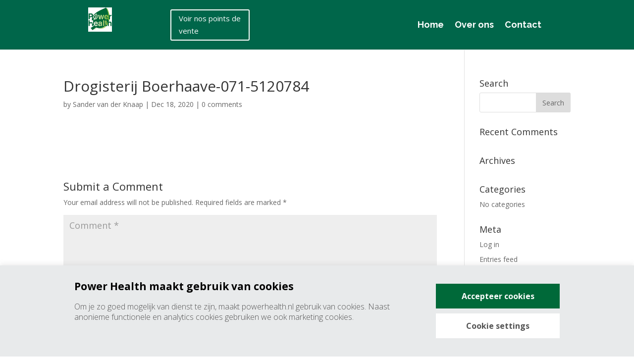

--- FILE ---
content_type: text/html; charset=UTF-8
request_url: https://powerhealth.nl/verkooppunt/drogisterij-boerhaave-071-5120784/
body_size: 16690
content:
<!DOCTYPE html><html
lang=en-US><head><meta
charset="UTF-8"><meta
http-equiv="X-UA-Compatible" content="IE=edge"><link
rel=pingback href=https://powerhealth.nl/xmlrpc.php> <script>document.documentElement.className='js';</script> <script>var et_site_url='https://powerhealth.nl';var et_post_id='6828';function et_core_page_resource_fallback(a,b){"undefined"===typeof b&&(b=a.sheet.cssRules&&0===a.sheet.cssRules.length);b&&(a.onerror=null,a.onload=null,a.href?a.href=et_site_url+"/?et_core_page_resource="+a.id+et_post_id:a.src&&(a.src=et_site_url+"/?et_core_page_resource="+a.id+et_post_id))}</script><meta
name='robots' content='index, follow, max-image-preview:large, max-snippet:-1, max-video-preview:-1'><title>Drogisterij Boerhaave-071-5120784 - Power Health</title><link
rel=canonical href=https://powerhealth.nl/verkooppunt/drogisterij-boerhaave-071-5120784/ ><meta
property="og:locale" content="en_US"><meta
property="og:type" content="article"><meta
property="og:title" content="Drogisterij Boerhaave-071-5120784 - Power Health"><meta
property="og:url" content="https://powerhealth.nl/verkooppunt/drogisterij-boerhaave-071-5120784/"><meta
property="og:site_name" content="Power Health"><meta
name="twitter:card" content="summary_large_image"> <script type=application/ld+json class=yoast-schema-graph>{"@context":"https://schema.org","@graph":[{"@type":"WebPage","@id":"https://powerhealth.nl/verkooppunt/drogisterij-boerhaave-071-5120784/","url":"https://powerhealth.nl/verkooppunt/drogisterij-boerhaave-071-5120784/","name":"Drogisterij Boerhaave-071-5120784 - Power Health","isPartOf":{"@id":"https://powerhealth.nl/#website"},"datePublished":"2020-12-18T08:50:35+00:00","breadcrumb":{"@id":"https://powerhealth.nl/verkooppunt/drogisterij-boerhaave-071-5120784/#breadcrumb"},"inLanguage":"en-US","potentialAction":[{"@type":"ReadAction","target":["https://powerhealth.nl/verkooppunt/drogisterij-boerhaave-071-5120784/"]}]},{"@type":"BreadcrumbList","@id":"https://powerhealth.nl/verkooppunt/drogisterij-boerhaave-071-5120784/#breadcrumb","itemListElement":[{"@type":"ListItem","position":1,"name":"Home","item":"https://powerhealth.nl/"},{"@type":"ListItem","position":2,"name":"Verkooppunten","item":"https://powerhealth.nl/verkooppunt/"},{"@type":"ListItem","position":3,"name":"Drogisterij Boerhaave-071-5120784"}]},{"@type":"WebSite","@id":"https://powerhealth.nl/#website","url":"https://powerhealth.nl/","name":"Power Health","description":"Power Health","potentialAction":[{"@type":"SearchAction","target":{"@type":"EntryPoint","urlTemplate":"https://powerhealth.nl/?s={search_term_string}"},"query-input":{"@type":"PropertyValueSpecification","valueRequired":true,"valueName":"search_term_string"}}],"inLanguage":"en-US"}]}</script> <link
rel=dns-prefetch href=//fonts.googleapis.com><link
rel=alternate type=application/rss+xml title="Power Health &raquo; Feed" href=https://powerhealth.nl/feed/ ><link
rel=alternate type=application/rss+xml title="Power Health &raquo; Comments Feed" href=https://powerhealth.nl/comments/feed/ ><link
rel=alternate type=application/rss+xml title="Power Health &raquo; Drogisterij Boerhaave-071-5120784 Comments Feed" href=https://powerhealth.nl/verkooppunt/drogisterij-boerhaave-071-5120784/feed/ ><link
rel=alternate title="oEmbed (JSON)" type=application/json+oembed href="https://powerhealth.nl/wp-json/oembed/1.0/embed?url=https%3A%2F%2Fpowerhealth.nl%2Fverkooppunt%2Fdrogisterij-boerhaave-071-5120784%2F"><link
rel=alternate title="oEmbed (XML)" type=text/xml+oembed href="https://powerhealth.nl/wp-json/oembed/1.0/embed?url=https%3A%2F%2Fpowerhealth.nl%2Fverkooppunt%2Fdrogisterij-boerhaave-071-5120784%2F&#038;format=xml"><meta
content="Divi v.4.9.4" name="generator"><style id=wp-img-auto-sizes-contain-inline-css>img:is([sizes=auto i],[sizes^="auto," i]){contain-intrinsic-size:3000px 1500px}</style><link
rel=stylesheet id=wp-components-css href='https://powerhealth.nl/wp-includes/css/dist/components/style.min.css?ver=6.9' type=text/css media=all><link
rel=stylesheet id=wp-preferences-css href='https://powerhealth.nl/wp-includes/css/dist/preferences/style.min.css?ver=6.9' type=text/css media=all><link
rel=stylesheet id=wp-block-editor-css href='https://powerhealth.nl/wp-includes/css/dist/block-editor/style.min.css?ver=6.9' type=text/css media=all><link
rel=stylesheet id=wp-reusable-blocks-css href='https://powerhealth.nl/wp-includes/css/dist/reusable-blocks/style.min.css?ver=6.9' type=text/css media=all><link
rel=stylesheet id=wp-patterns-css href='https://powerhealth.nl/wp-includes/css/dist/patterns/style.min.css?ver=6.9' type=text/css media=all><link
rel=stylesheet id=wp-editor-css href='https://powerhealth.nl/wp-includes/css/dist/editor/style.min.css?ver=6.9' type=text/css media=all><link
rel=stylesheet id=toolset-common-es-css href='https://powerhealth.nl/wp-content/plugins/toolset-maps/vendor/toolset/common-es/public/toolset-common-es.css?ver=124000' type=text/css media=all><link
rel=stylesheet id=toolset_blocks-style-css-css href='https://powerhealth.nl/wp-content/plugins/wp-views/vendor/toolset/blocks/public/css/style.css?ver=1.1.0' type=text/css media=all><link
rel=stylesheet id=sbi_styles-css href='https://powerhealth.nl/wp-content/plugins/instagram-feed/css/sbi-styles.min.css?ver=6.9.1' type=text/css media=all><style id=wp-emoji-styles-inline-css>img.wp-smiley,img.emoji{display:inline !important;border:none !important;box-shadow:none !important;height:1em !important;width:1em !important;margin:0 0.07em !important;vertical-align:-0.1em !important;background:none !important;padding:0 !important}</style><link
rel=stylesheet id=view_editor_gutenberg_frontend_assets-css href='https://powerhealth.nl/wp-content/plugins/wp-views/public/css/views-frontend.css?ver=3.1.2' type=text/css media=all><link
rel=stylesheet id=cookie-law-info-css href='https://powerhealth.nl/wp-content/plugins/cookie-law-info/legacy/public/css/cookie-law-info-public.css?ver=3.2.10' type=text/css media=all><link
rel=stylesheet id=cookie-law-info-gdpr-css href='https://powerhealth.nl/wp-content/plugins/cookie-law-info/legacy/public/css/cookie-law-info-gdpr.css?ver=3.2.10' type=text/css media=all><style id=responsive-menu-inline-css>#rmp_menu_trigger-7338{width:55px;height:55px;position:fixed;top:15px;border-radius:5px;display:none;text-decoration:none;right:5%;background:#000;transition:transform 0.5s, background-color 0.5s}#rmp_menu_trigger-7338:hover,#rmp_menu_trigger-7338:focus{background:#000;text-decoration:unset}#rmp_menu_trigger-7338.is-active{background:#000}#rmp_menu_trigger-7338 .rmp-trigger-box{width:25px;color:#fff}#rmp_menu_trigger-7338 .rmp-trigger-icon-active, #rmp_menu_trigger-7338 .rmp-trigger-text-open{display:none}#rmp_menu_trigger-7338.is-active .rmp-trigger-icon-active, #rmp_menu_trigger-7338.is-active .rmp-trigger-text-open{display:inline}#rmp_menu_trigger-7338.is-active .rmp-trigger-icon-inactive, #rmp_menu_trigger-7338.is-active .rmp-trigger-text{display:none}#rmp_menu_trigger-7338 .rmp-trigger-label{color:#fff;pointer-events:none;line-height:13px;font-family:inherit;font-size:14px;display:inline;text-transform:inherit}#rmp_menu_trigger-7338 .rmp-trigger-label.rmp-trigger-label-top{display:block;margin-bottom:12px}#rmp_menu_trigger-7338 .rmp-trigger-label.rmp-trigger-label-bottom{display:block;margin-top:12px}#rmp_menu_trigger-7338 .responsive-menu-pro-inner{display:block}#rmp_menu_trigger-7338 .rmp-trigger-icon-inactive .rmp-font-icon{color:#fff}#rmp_menu_trigger-7338 .responsive-menu-pro-inner, #rmp_menu_trigger-7338 .responsive-menu-pro-inner::before, #rmp_menu_trigger-7338 .responsive-menu-pro-inner::after{width:25px;height:3px;background-color:#fff;border-radius:4px;position:absolute}#rmp_menu_trigger-7338 .rmp-trigger-icon-active .rmp-font-icon{color:#fff}#rmp_menu_trigger-7338.is-active .responsive-menu-pro-inner, #rmp_menu_trigger-7338.is-active .responsive-menu-pro-inner::before, #rmp_menu_trigger-7338.is-active .responsive-menu-pro-inner::after{background-color:#fff}#rmp_menu_trigger-7338:hover .rmp-trigger-icon-inactive .rmp-font-icon{color:#fff}#rmp_menu_trigger-7338:not(.is-active):hover .responsive-menu-pro-inner, #rmp_menu_trigger-7338:not(.is-active):hover .responsive-menu-pro-inner::before, #rmp_menu_trigger-7338:not(.is-active):hover .responsive-menu-pro-inner::after{background-color:#fff}#rmp_menu_trigger-7338 .responsive-menu-pro-inner::before{top:10px}#rmp_menu_trigger-7338 .responsive-menu-pro-inner::after{bottom:10px}#rmp_menu_trigger-7338.is-active .responsive-menu-pro-inner::after{bottom:0}@media screen and (max-width: 980px){.mobile_menu_bar{display:none !important}#rmp_menu_trigger-7338{display:block}#rmp-container-7338{position:fixed;top:0;margin:0;transition:transform 0.5s;overflow:auto;display:block;width:75%;background-color:#006939;background-image:url("");height:100%;left:0;padding-top:0px;padding-left:0px;padding-bottom:0px;padding-right:0px}#rmp-menu-wrap-7338{padding-top:0px;padding-left:0px;padding-bottom:0px;padding-right:0px;background-color:#006939}#rmp-menu-wrap-7338 .rmp-menu, #rmp-menu-wrap-7338 .rmp-submenu{width:100%;box-sizing:border-box;margin:0;padding:0}#rmp-menu-wrap-7338 .rmp-submenu-depth-1 .rmp-menu-item-link{padding-left:10%}#rmp-menu-wrap-7338 .rmp-submenu-depth-2 .rmp-menu-item-link{padding-left:15%}#rmp-menu-wrap-7338 .rmp-submenu-depth-3 .rmp-menu-item-link{padding-left:20%}#rmp-menu-wrap-7338 .rmp-submenu-depth-4 .rmp-menu-item-link{padding-left:25%}#rmp-menu-wrap-7338 .rmp-submenu.rmp-submenu-open{display:block}#rmp-menu-wrap-7338 .rmp-menu-item{width:100%;list-style:none;margin:0}#rmp-menu-wrap-7338 .rmp-menu-item-link{height:40px;line-height:40px;font-size:13px;border-bottom:1px solid #212121;font-family:Raleway;color:#fff;text-align:center;background-color:#212121;font-weight:normal;letter-spacing:0px;display:block;box-sizing:border-box;width:100%;text-decoration:none;position:relative;overflow:hidden;transition:background-color 0.5s, border-color 0.5s, 0.5s;padding:0 5%;padding-right:50px}#rmp-menu-wrap-7338 .rmp-menu-item-link:after, #rmp-menu-wrap-7338 .rmp-menu-item-link:before{display:none}#rmp-menu-wrap-7338 .rmp-menu-item-link:hover, #rmp-menu-wrap-7338 .rmp-menu-item-link:focus{color:#fff;border-color:#212121;background-color:#3f3f3f}#rmp-menu-wrap-7338 .rmp-menu-item-link:focus{outline:none;border-color:unset;box-shadow:unset}#rmp-menu-wrap-7338 .rmp-menu-item-link .rmp-font-icon{height:40px;line-height:40px;margin-right:10px;font-size:13px}#rmp-menu-wrap-7338 .rmp-menu-current-item .rmp-menu-item-link{color:#fff;border-color:#212121;background-color:#212121}#rmp-menu-wrap-7338 .rmp-menu-current-item .rmp-menu-item-link:hover, #rmp-menu-wrap-7338 .rmp-menu-current-item .rmp-menu-item-link:focus{color:#fff;border-color:#3f3f3f;background-color:#3f3f3f}#rmp-menu-wrap-7338 .rmp-menu-subarrow{position:absolute;top:0;bottom:0;text-align:center;overflow:hidden;background-size:cover;overflow:hidden;right:0;border-left-style:solid;border-left-color:#212121;border-left-width:1px;height:39px;width:40px;color:#fff;background-color:#212121}#rmp-menu-wrap-7338 .rmp-menu-subarrow svg{fill:#fff}#rmp-menu-wrap-7338 .rmp-menu-subarrow:hover{color:#fff;border-color:#3f3f3f;background-color:#3f3f3f}#rmp-menu-wrap-7338 .rmp-menu-subarrow:hover svg{fill:#fff}#rmp-menu-wrap-7338 .rmp-menu-subarrow .rmp-font-icon{margin-right:unset}#rmp-menu-wrap-7338 .rmp-menu-subarrow *{vertical-align:middle;line-height:39px}#rmp-menu-wrap-7338 .rmp-menu-subarrow-active{display:block;background-size:cover;color:#fff;border-color:#212121;background-color:#212121}#rmp-menu-wrap-7338 .rmp-menu-subarrow-active svg{fill:#fff}#rmp-menu-wrap-7338 .rmp-menu-subarrow-active:hover{color:#fff;border-color:#3f3f3f;background-color:#3f3f3f}#rmp-menu-wrap-7338 .rmp-menu-subarrow-active:hover svg{fill:#fff}#rmp-menu-wrap-7338 .rmp-submenu{display:none}#rmp-menu-wrap-7338 .rmp-submenu .rmp-menu-item-link{height:40px;line-height:40px;letter-spacing:0px;font-size:13px;border-bottom:1px solid #212121;font-family:inherit;font-weight:normal;color:#fff;text-align:left;background-color:#212121}#rmp-menu-wrap-7338 .rmp-submenu .rmp-menu-item-link:hover, #rmp-menu-wrap-7338 .rmp-submenu .rmp-menu-item-link:focus{color:#fff;border-color:#212121;background-color:#3f3f3f}#rmp-menu-wrap-7338 .rmp-submenu .rmp-menu-current-item .rmp-menu-item-link{color:#fff;border-color:#212121;background-color:#212121}#rmp-menu-wrap-7338 .rmp-submenu .rmp-menu-current-item .rmp-menu-item-link:hover, #rmp-menu-wrap-7338 .rmp-submenu .rmp-menu-current-item .rmp-menu-item-link:focus{color:#fff;border-color:#3f3f3f;background-color:#3f3f3f}#rmp-menu-wrap-7338 .rmp-submenu .rmp-menu-subarrow{right:0;border-right:unset;border-left-style:solid;border-left-color:#212121;border-left-width:1px;height:39px;line-height:39px;width:40px;color:#fff;background-color:#212121}#rmp-menu-wrap-7338 .rmp-submenu .rmp-menu-subarrow:hover{color:#fff;border-color:#3f3f3f;background-color:#3f3f3f}#rmp-menu-wrap-7338 .rmp-submenu .rmp-menu-subarrow-active{color:#fff;border-color:#212121;background-color:#212121}#rmp-menu-wrap-7338 .rmp-submenu .rmp-menu-subarrow-active:hover{color:#fff;border-color:#3f3f3f;background-color:#3f3f3f}#rmp-menu-wrap-7338 .rmp-menu-item-description{margin:0;padding:5px 5%;opacity:0.8;color:#fff}#rmp-search-box-7338{display:block;padding-top:0px;padding-left:5%;padding-bottom:0px;padding-right:5%}#rmp-search-box-7338 .rmp-search-form{margin:0}#rmp-search-box-7338 .rmp-search-box{background:#fff;border:1px solid #dadada;color:#333;width:100%;padding:0 5%;border-radius:30px;height:45px;-webkit-appearance:none}#rmp-search-box-7338 .rmp-search-box::placeholder{color:#c7c7cd}#rmp-search-box-7338 .rmp-search-box:focus{background-color:#fff;outline:2px solid #dadada;color:#333}#rmp-menu-title-7338{background-color:#006939;color:#fff;text-align:center;font-size:16px;padding-top:10%;padding-left:5%;padding-bottom:0%;padding-right:5%;font-weight:400;transition:background-color 0.5s, border-color 0.5s, color 0.5s}#rmp-menu-title-7338:hover{background-color:#006939;color:#fff}#rmp-menu-title-7338>.rmp-menu-title-link{color:#fff;width:100%;background-color:unset;text-decoration:none}#rmp-menu-title-7338>.rmp-menu-title-link:hover{color:#fff}#rmp-menu-title-7338 .rmp-font-icon{font-size:16px}#rmp-menu-additional-content-7338{padding-top:0px;padding-left:5%;padding-bottom:0px;padding-right:5%;color:#fff;text-align:center;font-size:16px}}.rmp-container{display:none;visibility:visible;padding:0px 0px 0px 0px;z-index:99998;transition:all 0.3s}.rmp-container.rmp-fade-top,.rmp-container.rmp-fade-left,.rmp-container.rmp-fade-right,.rmp-container.rmp-fade-bottom{display:none}.rmp-container.rmp-slide-left,.rmp-container.rmp-push-left{transform:translateX(-100%);-ms-transform:translateX(-100%);-webkit-transform:translateX(-100%);-moz-transform:translateX(-100%)}.rmp-container.rmp-slide-left.rmp-menu-open,.rmp-container.rmp-push-left.rmp-menu-open{transform:translateX(0);-ms-transform:translateX(0);-webkit-transform:translateX(0);-moz-transform:translateX(0)}.rmp-container.rmp-slide-right,.rmp-container.rmp-push-right{transform:translateX(100%);-ms-transform:translateX(100%);-webkit-transform:translateX(100%);-moz-transform:translateX(100%)}.rmp-container.rmp-slide-right.rmp-menu-open,.rmp-container.rmp-push-right.rmp-menu-open{transform:translateX(0);-ms-transform:translateX(0);-webkit-transform:translateX(0);-moz-transform:translateX(0)}.rmp-container.rmp-slide-top,.rmp-container.rmp-push-top{transform:translateY(-100%);-ms-transform:translateY(-100%);-webkit-transform:translateY(-100%);-moz-transform:translateY(-100%)}.rmp-container.rmp-slide-top.rmp-menu-open,.rmp-container.rmp-push-top.rmp-menu-open{transform:translateY(0);-ms-transform:translateY(0);-webkit-transform:translateY(0);-moz-transform:translateY(0)}.rmp-container.rmp-slide-bottom,.rmp-container.rmp-push-bottom{transform:translateY(100%);-ms-transform:translateY(100%);-webkit-transform:translateY(100%);-moz-transform:translateY(100%)}.rmp-container.rmp-slide-bottom.rmp-menu-open,.rmp-container.rmp-push-bottom.rmp-menu-open{transform:translateX(0);-ms-transform:translateX(0);-webkit-transform:translateX(0);-moz-transform:translateX(0)}.rmp-container::-webkit-scrollbar{width:0px}.rmp-container ::-webkit-scrollbar-track{box-shadow:inset 0 0 5px transparent}.rmp-container ::-webkit-scrollbar-thumb{background:transparent}.rmp-container ::-webkit-scrollbar-thumb:hover{background:transparent}.rmp-container .rmp-menu-wrap .rmp-menu{transition:none;border-radius:0;box-shadow:none;background:none;border:0;bottom:auto;box-sizing:border-box;clip:auto;color:#666;display:block;float:none;font-family:inherit;font-size:14px;height:auto;left:auto;line-height:1.7;list-style-type:none;margin:0;min-height:auto;max-height:none;opacity:1;outline:none;overflow:visible;padding:0;position:relative;pointer-events:auto;right:auto;text-align:left;text-decoration:none;text-indent:0;text-transform:none;transform:none;top:auto;visibility:inherit;width:auto;word-wrap:break-word;white-space:normal}.rmp-container .rmp-menu-additional-content{display:block;word-break:break-word}.rmp-container .rmp-menu-title{display:flex;flex-direction:column}.rmp-container .rmp-menu-title .rmp-menu-title-image{max-width:100%;margin-bottom:15px;display:block;margin:auto;margin-bottom:15px}button.rmp_menu_trigger{z-index:999999;overflow:hidden;outline:none;border:0;display:none;margin:0;transition:transform 0.5s, background-color 0.5s;padding:0}button.rmp_menu_trigger .responsive-menu-pro-inner::before, button.rmp_menu_trigger .responsive-menu-pro-inner::after{content:"";display:block}button.rmp_menu_trigger .responsive-menu-pro-inner::before{top:10px}button.rmp_menu_trigger .responsive-menu-pro-inner::after{bottom:10px}button.rmp_menu_trigger .rmp-trigger-box{width:40px;display:inline-block;position:relative;pointer-events:none;vertical-align:super}.rmp-menu-trigger-boring .responsive-menu-pro-inner{transition-property:none}.rmp-menu-trigger-boring .responsive-menu-pro-inner::after, .rmp-menu-trigger-boring .responsive-menu-pro-inner::before{transition-property:none}.rmp-menu-trigger-boring.is-active .responsive-menu-pro-inner{transform:rotate(45deg)}.rmp-menu-trigger-boring.is-active .responsive-menu-pro-inner:before{top:0;opacity:0}.rmp-menu-trigger-boring.is-active .responsive-menu-pro-inner:after{bottom:0;transform:rotate(-90deg)}</style><link
rel=stylesheet id=dashicons-css href='https://powerhealth.nl/wp-includes/css/dashicons.min.css?ver=6.9' type=text/css media=all><link
rel=stylesheet id=divi-fonts-css href='https://fonts.googleapis.com/css?family=Open+Sans:300italic,400italic,600italic,700italic,800italic,400,300,600,700,800&#038;subset=latin,latin-ext&#038;display=swap' type=text/css media=all><link
rel=stylesheet id=divi-style-css href='https://powerhealth.nl/wp-content/themes/Divi/style.css?ver=4.9.4' type=text/css media=all><link
rel=stylesheet id=et-builder-googlefonts-cached-css href='https://fonts.googleapis.com/css?family=Raleway:100,200,300,regular,500,600,700,800,900,100italic,200italic,300italic,italic,500italic,600italic,700italic,800italic,900italic&#038;subset=latin,latin-ext&#038;display=swap' type=text/css media=all><link
rel=stylesheet id=toolset-maps-fixes-css href='//powerhealth.nl/wp-content/plugins/toolset-maps/resources/css/toolset_maps_fixes.css?ver=2.0.3' type=text/css media=all><link
rel=stylesheet id=mediaelement-css href='https://powerhealth.nl/wp-includes/js/mediaelement/mediaelementplayer-legacy.min.css?ver=4.2.17' type=text/css media=all><link
rel=stylesheet id=wp-mediaelement-css href='https://powerhealth.nl/wp-includes/js/mediaelement/wp-mediaelement.min.css?ver=6.9' type=text/css media=all><link
rel=stylesheet id=views-pagination-style-css href='https://powerhealth.nl/wp-content/plugins/wp-views/embedded/res/css/wpv-pagination.css?ver=3.1.2' type=text/css media=all><style id=views-pagination-style-inline-css>.wpv-sort-list-dropdown.wpv-sort-list-dropdown-style-default > span.wpv-sort-list,.wpv-sort-list-dropdown.wpv-sort-list-dropdown-style-default .wpv-sort-list-item{border-color:#cdcdcd}.wpv-sort-list-dropdown.wpv-sort-list-dropdown-style-default .wpv-sort-list-item a{color:#444;background-color:#fff}.wpv-sort-list-dropdown.wpv-sort-list-dropdown-style-default a:hover,.wpv-sort-list-dropdown.wpv-sort-list-dropdown-style-default a:focus{color:#000;background-color:#eee}.wpv-sort-list-dropdown.wpv-sort-list-dropdown-style-default .wpv-sort-list-item.wpv-sort-list-current a{color:#000;background-color:#eee}.wpv-sort-list-dropdown.wpv-sort-list-dropdown-style-grey > span.wpv-sort-list,.wpv-sort-list-dropdown.wpv-sort-list-dropdown-style-grey .wpv-sort-list-item{border-color:#cdcdcd}.wpv-sort-list-dropdown.wpv-sort-list-dropdown-style-grey .wpv-sort-list-item a{color:#444;background-color:#eee}.wpv-sort-list-dropdown.wpv-sort-list-dropdown-style-grey a:hover,.wpv-sort-list-dropdown.wpv-sort-list-dropdown-style-grey a:focus{color:#000;background-color:#e5e5e5}.wpv-sort-list-dropdown.wpv-sort-list-dropdown-style-grey .wpv-sort-list-item.wpv-sort-list-current a{color:#000;background-color:#e5e5e5}.wpv-sort-list-dropdown.wpv-sort-list-dropdown-style-blue > span.wpv-sort-list,.wpv-sort-list-dropdown.wpv-sort-list-dropdown-style-blue .wpv-sort-list-item{border-color:#09c}.wpv-sort-list-dropdown.wpv-sort-list-dropdown-style-blue .wpv-sort-list-item a{color:#444;background-color:#cbddeb}.wpv-sort-list-dropdown.wpv-sort-list-dropdown-style-blue a:hover,.wpv-sort-list-dropdown.wpv-sort-list-dropdown-style-blue a:focus{color:#000;background-color:#95bedd}.wpv-sort-list-dropdown.wpv-sort-list-dropdown-style-blue .wpv-sort-list-item.wpv-sort-list-current a{color:#000;background-color:#95bedd}</style> <script src="https://powerhealth.nl/wp-includes/js/jquery/jquery.min.js?ver=3.7.1" id=jquery-core-js></script> <script src="https://powerhealth.nl/wp-includes/js/jquery/jquery-migrate.min.js?ver=3.4.1" id=jquery-migrate-js></script> <script id=cookie-law-info-js-extra>var Cli_Data={"nn_cookie_ids":[],"cookielist":[],"non_necessary_cookies":[],"ccpaEnabled":"","ccpaRegionBased":"","ccpaBarEnabled":"","strictlyEnabled":["necessary","obligatoire"],"ccpaType":"gdpr","js_blocking":"","custom_integration":"","triggerDomRefresh":"","secure_cookies":""};var cli_cookiebar_settings={"animate_speed_hide":"500","animate_speed_show":"500","background":"#e8eaeb","border":"#b1a6a6c2","border_on":"","button_1_button_colour":"#006939","button_1_button_hover":"#00542e","button_1_link_colour":"#ffffff","button_1_as_button":"1","button_1_new_win":"","button_2_button_colour":"#333","button_2_button_hover":"#292929","button_2_link_colour":"#444","button_2_as_button":"","button_2_hidebar":"","button_3_button_colour":"#000","button_3_button_hover":"#000000","button_3_link_colour":"#fff","button_3_as_button":"1","button_3_new_win":"","button_4_button_colour":"#ffffff","button_4_button_hover":"#cccccc","button_4_link_colour":"#535353","button_4_as_button":"1","button_7_button_colour":"#61a229","button_7_button_hover":"#4e8221","button_7_link_colour":"#fff","button_7_as_button":"1","button_7_new_win":"","font_family":"inherit","header_fix":"","notify_animate_hide":"1","notify_animate_show":"","notify_div_id":"#cookie-law-info-bar","notify_position_horizontal":"right","notify_position_vertical":"bottom","scroll_close":"","scroll_close_reload":"","accept_close_reload":"","reject_close_reload":"","showagain_tab":"1","showagain_background":"#fff","showagain_border":"#000","showagain_div_id":"#cookie-law-info-again","showagain_x_position":"100px","text":"#535353","show_once_yn":"","show_once":"10000","logging_on":"","as_popup":"","popup_overlay":"1","bar_heading_text":"","cookie_bar_as":"banner","popup_showagain_position":"bottom-right","widget_position":"left"};var log_object={"ajax_url":"https://powerhealth.nl/wp-admin/admin-ajax.php"};</script> <script src="https://powerhealth.nl/wp-content/plugins/cookie-law-info/legacy/public/js/cookie-law-info-public.js?ver=3.2.10" id=cookie-law-info-js></script> <script id=rmp_menu_scripts-js-extra>var rmp_menu={"ajaxURL":"https://powerhealth.nl/wp-admin/admin-ajax.php","wp_nonce":"ac93024951","menu":[{"menu_theme":null,"theme_type":"default","theme_location_menu":"","submenu_submenu_arrow_width":"40","submenu_submenu_arrow_width_unit":"px","submenu_submenu_arrow_height":"39","submenu_submenu_arrow_height_unit":"px","submenu_arrow_position":"right","submenu_sub_arrow_background_colour":"#212121","submenu_sub_arrow_background_hover_colour":"#3f3f3f","submenu_sub_arrow_background_colour_active":"#212121","submenu_sub_arrow_background_hover_colour_active":"#3f3f3f","submenu_sub_arrow_border_width":"1","submenu_sub_arrow_border_width_unit":"px","submenu_sub_arrow_border_colour":"#212121","submenu_sub_arrow_border_hover_colour":"#3f3f3f","submenu_sub_arrow_border_colour_active":"#212121","submenu_sub_arrow_border_hover_colour_active":"#3f3f3f","submenu_sub_arrow_shape_colour":"#ffffff","submenu_sub_arrow_shape_hover_colour":"#ffffff","submenu_sub_arrow_shape_colour_active":"#ffffff","submenu_sub_arrow_shape_hover_colour_active":"#ffffff","use_header_bar":"off","header_bar_items_order":"{\"logo\":\"on\",\"title\":\"on\",\"search\":\"on\",\"html content\":\"on\"}","header_bar_title":"","header_bar_html_content":"","header_bar_logo":"","header_bar_logo_link":"","header_bar_logo_width":"","header_bar_logo_width_unit":"%","header_bar_logo_height":"","header_bar_logo_height_unit":"px","header_bar_height":"80","header_bar_height_unit":"px","header_bar_padding":{"top":"0px","right":"5%","bottom":"0px","left":"5%"},"header_bar_font":"","header_bar_font_size":"14","header_bar_font_size_unit":"px","header_bar_text_color":"#ffffff","header_bar_background_color":"#ffffff","header_bar_breakpoint":"800","header_bar_position_type":"fixed","header_bar_adjust_page":null,"header_bar_scroll_enable":"off","header_bar_scroll_background_color":"#36bdf6","mobile_breakpoint":"600","tablet_breakpoint":"980","transition_speed":"0.5","sub_menu_speed":"0.2","show_menu_on_page_load":"","menu_disable_scrolling":"off","menu_overlay":"off","menu_overlay_colour":"rgba(0, 0, 0, 0.7)","desktop_menu_width":"","desktop_menu_width_unit":"%","desktop_menu_positioning":"fixed","desktop_menu_side":"","desktop_menu_to_hide":"","use_current_theme_location":"off","mega_menu":{"225":"off","227":"off","229":"off","228":"off","226":"off"},"desktop_submenu_open_animation":"fade","desktop_submenu_open_animation_speed":"100ms","desktop_submenu_open_on_click":"","desktop_menu_hide_and_show":"","menu_name":"Default Menu","menu_to_use":"main-menu","different_menu_for_mobile":"off","menu_to_use_in_mobile":"main-menu","use_mobile_menu":"on","use_tablet_menu":"on","use_desktop_menu":"","menu_display_on":"all-pages","menu_to_hide":".mobile_menu_bar","submenu_descriptions_on":"","custom_walker":"","menu_background_colour":"#006939","menu_depth":"5","smooth_scroll_on":"off","smooth_scroll_speed":"500","menu_font_icons":[],"menu_links_height":"40","menu_links_height_unit":"px","menu_links_line_height":"40","menu_links_line_height_unit":"px","menu_depth_0":"5","menu_depth_0_unit":"%","menu_font_size":"13","menu_font_size_unit":"px","menu_font":"Raleway","menu_font_weight":"normal","menu_text_alignment":"center","menu_text_letter_spacing":"","menu_word_wrap":"off","menu_link_colour":"#ffffff","menu_link_hover_colour":"#ffffff","menu_current_link_colour":"#ffffff","menu_current_link_hover_colour":"#ffffff","menu_item_background_colour":"#212121","menu_item_background_hover_colour":"#3f3f3f","menu_current_item_background_colour":"#212121","menu_current_item_background_hover_colour":"#3f3f3f","menu_border_width":"1","menu_border_width_unit":"px","menu_item_border_colour":"#212121","menu_item_border_colour_hover":"#212121","menu_current_item_border_colour":"#212121","menu_current_item_border_hover_colour":"#3f3f3f","submenu_links_height":"40","submenu_links_height_unit":"px","submenu_links_line_height":"40","submenu_links_line_height_unit":"px","menu_depth_side":"left","menu_depth_1":"10","menu_depth_1_unit":"%","menu_depth_2":"15","menu_depth_2_unit":"%","menu_depth_3":"20","menu_depth_3_unit":"%","menu_depth_4":"25","menu_depth_4_unit":"%","submenu_item_background_colour":"#212121","submenu_item_background_hover_colour":"#3f3f3f","submenu_current_item_background_colour":"#212121","submenu_current_item_background_hover_colour":"#3f3f3f","submenu_border_width":"1","submenu_border_width_unit":"px","submenu_item_border_colour":"#212121","submenu_item_border_colour_hover":"#212121","submenu_current_item_border_colour":"#212121","submenu_current_item_border_hover_colour":"#3f3f3f","submenu_font_size":"13","submenu_font_size_unit":"px","submenu_font":"","submenu_font_weight":"normal","submenu_text_letter_spacing":"","submenu_text_alignment":"left","submenu_link_colour":"#ffffff","submenu_link_hover_colour":"#ffffff","submenu_current_link_colour":"#ffffff","submenu_current_link_hover_colour":"#ffffff","inactive_arrow_shape":"\u25bc","active_arrow_shape":"\u25b2","inactive_arrow_font_icon":"","active_arrow_font_icon":"","inactive_arrow_image":"","active_arrow_image":"","submenu_arrow_width":"40","submenu_arrow_width_unit":"px","submenu_arrow_height":"39","submenu_arrow_height_unit":"px","arrow_position":"right","menu_sub_arrow_shape_colour":"#ffffff","menu_sub_arrow_shape_hover_colour":"#ffffff","menu_sub_arrow_shape_colour_active":"#ffffff","menu_sub_arrow_shape_hover_colour_active":"#ffffff","menu_sub_arrow_border_width":"1","menu_sub_arrow_border_width_unit":"px","menu_sub_arrow_border_colour":"#212121","menu_sub_arrow_border_hover_colour":"#3f3f3f","menu_sub_arrow_border_colour_active":"#212121","menu_sub_arrow_border_hover_colour_active":"#3f3f3f","menu_sub_arrow_background_colour":"#212121","menu_sub_arrow_background_hover_colour":"#3f3f3f","menu_sub_arrow_background_colour_active":"#212121","menu_sub_arrow_background_hover_colour_active":"#3f3f3f","fade_submenus":"off","fade_submenus_side":"left","fade_submenus_delay":"100","fade_submenus_speed":"500","use_slide_effect":"off","slide_effect_back_to_text":"Back","accordion_animation":"off","auto_expand_all_submenus":"off","auto_expand_current_submenus":"off","menu_item_click_to_trigger_submenu":"off","button_width":"55","button_width_unit":"px","button_height":"55","button_height_unit":"px","button_background_colour":"#000000","button_background_colour_hover":"#000000","button_background_colour_active":"#000000","toggle_button_border_radius":"5","button_transparent_background":"off","button_left_or_right":"right","button_position_type":"fixed","button_distance_from_side":"5","button_distance_from_side_unit":"%","button_top":"15","button_top_unit":"px","button_push_with_animation":"off","button_click_animation":"boring","button_line_margin":"5","button_line_margin_unit":"px","button_line_width":"25","button_line_width_unit":"px","button_line_height":"3","button_line_height_unit":"px","button_line_colour":"#ffffff","button_line_colour_hover":"#ffffff","button_line_colour_active":"#ffffff","button_font_icon":"","button_font_icon_when_clicked":"","button_image":"","button_image_when_clicked":"","button_title":"","button_title_open":"","button_title_position":"left","menu_container_columns":"","button_font":"","button_font_size":"14","button_font_size_unit":"px","button_title_line_height":"13","button_title_line_height_unit":"px","button_text_colour":"#ffffff","button_trigger_type_click":"on","button_trigger_type_hover":"off","button_click_trigger":"#responsive-menu-button","items_order":{"title":"on","menu":"on","search":"","additional content":"on"},"menu_title":"Power Health","menu_title_link":"","menu_title_link_location":"_self","menu_title_image":"","menu_title_font_icon":"","menu_title_section_padding":{"top":"10%","right":"5%","bottom":"0%","left":"5%"},"menu_title_background_colour":"#006939","menu_title_background_hover_colour":"#006939","menu_title_font_size":"16","menu_title_font_size_unit":"px","menu_title_alignment":"center","menu_title_font_weight":"400","menu_title_font_family":"","menu_title_colour":"#ffffff","menu_title_hover_colour":"#ffffff","menu_title_image_width":"","menu_title_image_width_unit":"%","menu_title_image_height":"","menu_title_image_height_unit":"px","menu_additional_content":"","menu_additional_section_padding":{"left":"5%","top":"0px","right":"5%","bottom":"0px"},"menu_additional_content_font_size":"16","menu_additional_content_font_size_unit":"px","menu_additional_content_alignment":"center","menu_additional_content_colour":"#ffffff","menu_search_box_text":"Search","menu_search_box_code":"","menu_search_section_padding":{"left":"5%","top":"0px","right":"5%","bottom":"0px"},"menu_search_box_height":"45","menu_search_box_height_unit":"px","menu_search_box_border_radius":"30","menu_search_box_text_colour":"#333333","menu_search_box_background_colour":"#ffffff","menu_search_box_placeholder_colour":"#c7c7cd","menu_search_box_border_colour":"#dadada","menu_section_padding":{"top":"0px","right":"0px","bottom":"0px","left":"0px"},"menu_width":"75","menu_width_unit":"%","menu_maximum_width":"","menu_maximum_width_unit":"px","menu_minimum_width":"","menu_minimum_width_unit":"px","menu_auto_height":"off","menu_container_padding":{"top":"0px","right":"0px","bottom":"0px","left":"0px"},"menu_container_background_colour":"#006939","menu_background_image":"","animation_type":"slide","menu_appear_from":"top","animation_speed":"0.5","page_wrapper":"","menu_close_on_body_click":"off","menu_close_on_scroll":"off","menu_close_on_link_click":"off","enable_touch_gestures":"","active_arrow_font_icon_type":"font-awesome","active_arrow_image_alt":"","admin_theme":"dark","breakpoint":"980","button_font_icon_type":"font-awesome","button_font_icon_when_clicked_type":"font-awesome","button_image_alt":"","button_image_alt_when_clicked":"","button_trigger_type":"click","custom_css":"","desktop_menu_options":"{\"67\":{\"type\":\"standard\",\"width\":\"auto\",\"parent_background_colour\":\"\",\"parent_background_image\":\"\"},\"65\":{\"type\":\"standard\",\"width\":\"auto\",\"parent_background_colour\":\"\",\"parent_background_image\":\"\"},\"87\":{\"type\":\"standard\",\"width\":\"auto\",\"parent_background_colour\":\"\",\"parent_background_image\":\"\"}}","excluded_pages":null,"external_files":"off","header_bar_logo_alt":"","hide_on_desktop":"off","hide_on_mobile":"off","inactive_arrow_font_icon_type":"font-awesome","inactive_arrow_image_alt":"","keyboard_shortcut_close_menu":"27,37","keyboard_shortcut_open_menu":"32,39","menu_adjust_for_wp_admin_bar":"off","menu_depth_5":"30","menu_depth_5_unit":"%","menu_title_font_icon_type":"font-awesome","menu_title_image_alt":"","minify_scripts":"off","mobile_only":"off","remove_bootstrap":"","remove_fontawesome":"","scripts_in_footer":"off","shortcode":"off","single_menu_font":"","single_menu_font_size":"14","single_menu_font_size_unit":"px","single_menu_height":"80","single_menu_height_unit":"px","single_menu_item_background_colour":"#ffffff","single_menu_item_background_colour_hover":"#ffffff","single_menu_item_link_colour":"#000000","single_menu_item_link_colour_hover":"#000000","single_menu_item_submenu_background_colour":"#ffffff","single_menu_item_submenu_background_colour_hover":"#ffffff","single_menu_item_submenu_link_colour":"#000000","single_menu_item_submenu_link_colour_hover":"#000000","single_menu_line_height":"80","single_menu_line_height_unit":"px","single_menu_submenu_font":"","single_menu_submenu_font_size":"12","single_menu_submenu_font_size_unit":"px","single_menu_submenu_height":"","single_menu_submenu_height_unit":"auto","single_menu_submenu_line_height":"40","single_menu_submenu_line_height_unit":"px","menu_title_padding":{"left":"5%","top":"0px","right":"5%","bottom":"0px"},"menu_id":7338,"active_toggle_contents":"\u25b2","inactive_toggle_contents":"\u25bc"}]};</script> <script src="https://powerhealth.nl/wp-content/plugins/responsive-menu/v4.0.0/assets/js/rmp-menu.js?ver=4.5.1" id=rmp_menu_scripts-js></script> <link
rel=https://api.w.org/ href=https://powerhealth.nl/wp-json/ ><link
rel=alternate title=JSON type=application/json href=https://powerhealth.nl/wp-json/wp/v2/verkooppunt/6828><link
rel=EditURI type=application/rsd+xml title=RSD href=https://powerhealth.nl/xmlrpc.php?rsd><meta
name="generator" content="WordPress 6.9"><link
rel=shortlink href='https://powerhealth.nl/?p=6828'>
<style>/*<![CDATA[*/.cookieLeft{font-size:16px;line-height:21px}p.cookieTitle{font-size:21px;line-height:21px;margin-bottom:20px;font-weight:bold;color:black;text-align:left !important}.cookieContainer br{display:none!important}.cookieGrid{display:flex;margin-right:auto;margin-left:auto}.cookieContainer{max-width:1020px;margin-right:auto;margin-left:auto}.cookieLeft{text-align:left;padding:20px}div#cookie-law-info-again{display:none !important}.cookieRight{display:flex;flex-direction:column;padding:20px}.cli-plugin-button,.cli-plugin-button:visited,.medium.cli-plugin-button,.medium.cli-plugin-button:visited{transition:0.5s;font-weight:700 !important;line-height:16px !important;width:250px !important;padding:17px 10px !important;margin-right:0 !important;font-size:16px !important;margin-left:0 !important}.nav-list{float:right;display:flex;justify-content:space-between}.overons-image{float:right}.swiper-container{width:100%;height:600px;padding-top:50px;padding-bottom:50px}.swiper-slide{background-position:center;background-size:contain;background-repeat:no-repeat}:root{--swiper-theme-color:#006939 !important}.swiper-slide-next{height:300px !important;width:20% !important;filter:blur(3px);opacity:0}.swiper-slide-next .swiper-slide-echtebackground{opacity:0}.swiper-slide-prev{height:300px !important;width:20% !important;left:80px;opacity:0}.swiper-slide-prev .swiper-slide-echtebackground{display:none}.swiper-slide-active{height:500px !important;width:600px !important}@media only screen and (max-width: 980px){.swiper-slide-active{height:300px !important;width:100% !important;left:-20%}.swiper-container{height:300px}}.swiper-slide-echtebackground{transition:0.5s}.swiper-slide-duplicate-prev{opacity:0}.swiper-slide-duplicate-next{opacity:0}.swiper-container-3d .swiper-slide-shadow-right{background-image:none !important}.swiper-container-3d .swiper-slide-shadow-left{background-image:none !important}.swiper-container-3d{perspective:none !important}.swiper-slide{cursor:pointer;display:flex;align-items:center}.swiper-slide-background{position:absolute;width:60%;left:25%}.swiper-slide-prev .swiper-slide-background{left:0}.swiper-slide-next .swiper-slide-background{left:0}span.sbi_follow_btn.sbi_custom a{font-size:20px!important}#sb_instagram svg:not(:root).svg-inline--fa{height:1.2em}span.sbi_follow_btn.sbi_custom a{font-family:'Raleway',Helvetica,Arial,Lucida,sans-serif!important}.et_pb_menu_0_tb_header.et_pb_menu ul li.current-menu-item a{color:rgb(0,105,57)!important}@media only screen and (max-width: 980px){.et_pb_row_0_tb_header.et_pb_row{display:flex}.et_pb_bottom_divider .et_pb_row:nth-last-child(2) .et_pb_column:last-child, .et_pb_row .et_pb_column.et-last-child, .et_pb_row .et_pb_column:last-child{margin-bottom:auto !important}.nav-logo{width:30%}}/*]]>*/</style>
<style>/*<![CDATA[*/.cookieLeft{font-size:16px;line-height:21px}p.cookieTitle{font-size:21px;line-height:21px;margin-bottom:20px;font-weight:bold;color:black;text-align:left !important}.cookieContainer br{display:none!important}.cookieGrid{display:flex;margin-right:auto;margin-left:auto}.cookieContainer{max-width:1020px;margin-right:auto;margin-left:auto}.cookieLeft{text-align:left;padding:20px}div#cookie-law-info-again{display:none !important}.cookieRight{display:flex;flex-direction:column;padding:20px}.cli-plugin-button,.cli-plugin-button:visited,.medium.cli-plugin-button,.medium.cli-plugin-button:visited{transition:0.5s;font-weight:700 !important;line-height:16px !important;width:250px !important;padding:17px 10px !important;margin-right:0 !important;font-size:16px !important;margin-left:0 !important}.nav-list{float:right;display:flex;justify-content:space-between}.overons-image{float:right}.owl-carousel .owl-item img{height:100% !important}.swiper-container{width:100%;height:600px;padding-top:50px;padding-bottom:50px}.swiper-slide{background-position:center;background-size:contain;background-repeat:no-repeat}:root{--swiper-theme-color:#006939 !important}.swiper-slide-next{height:300px !important;width:20% !important}.swiper-slide-next .swiper-slide-echtebackground{opacity:0}.swiper-slide-prev{height:300px !important;width:20% !important;left:80px}.swiper-slide-prev .swiper-slide-echtebackground{display:none}.swiper-slide-active{height:500px !important;width:600px !important;left:4%}@media only screen and (max-width: 980px){.swiper-slide-active{height:300px !important;width:100% !important;left:-20%}.swiper-container{height:300px}}.swiper-slide-echtebackground{transition:0.5s}.swiper-slide-duplicate-prev{opacity:0}.swiper-slide-duplicate-next{opacity:0}.swiper-container-3d .swiper-slide-shadow-right{background-image:none !important}.swiper-container-3d .swiper-slide-shadow-left{background-image:none !important}.swiper-container-3d{perspective:none !important}.swiper-slide{cursor:pointer}.swiper-slide-background{position:absolute;width:60%;left:25%;top:95%}.swiper-slide-prev .swiper-slide-background{left:0}.swiper-slide-next .swiper-slide-background{left:0}.swiper-slide-echtebackground{}span.sbi_follow_btn.sbi_custom a{font-size:20px!important}#sb_instagram svg:not(:root).svg-inline--fa{height:1.2em}span.sbi_follow_btn.sbi_custom a{font-family:'Raleway',Helvetica,Arial,Lucida,sans-serif!important}.et_pb_menu_0_tb_header.et_pb_menu ul li.current-menu-item a{color:rgb(0,105,57)!important}.swiper-slide-background{left:20% !important}@media only screen and (max-width: 980px){.et_pb_row_0_tb_header.et_pb_row{display:flex}.et_pb_bottom_divider .et_pb_row:nth-last-child(2) .et_pb_column:last-child, .et_pb_row .et_pb_column.et-last-child, .et_pb_row .et_pb_column:last-child{margin-bottom:auto !important}.nav-logo{width:30%}.et_pb_contact_form_0{width:100% !important}.page-id-84 .et_pb_text_1{max-width:100% !important}.page-id-84 .et_pb_text_3{max-width:100% !important}.page-id-62 .et_pb_text_7{max-width:100% !important}}div#sb_instagram span.sbi_follow_btn.sbi_custom a{display:none}.kleineIMG{display:flex;justify-content:space-around;padding-bottom:60px}.kleineIMG img{width:20%!important}.groteIMG{background-size:contain;background-repeat:no-repeat;background-position:center;width:100%;height:65vh}@media only screen and (max-width: 480px){html body .headerLogo{margin-left:0 !important;width:50px !important}}/*]]>*/</style>
 <script>jQuery(document).ready(function(){var swiper=new Swiper('.swiper-container',{effect:'coverflow',grabCursor:true,centeredSlides:true,slidesPerView:'3',loop:true,coverflowEffect:{rotate:0,stretch:0,depth:100,modifier:1,slideShadows:true,},pagination:{el:'.swiper-pagination',},navigation:{nextEl:'.swiper-button-next',prevEl:'.swiper-button-prev',},});});jQuery(document).ready(function(){goToUrl=function(url){location.href=url;};});</script> <meta
name="viewport" content="width=device-width, initial-scale=1.0, maximum-scale=1.0, user-scalable=0"><link
rel=preload href=https://powerhealth.nl/wp-content/themes/Divi/core/admin/fonts/modules.ttf as=font crossorigin=anonymous><link
rel=stylesheet href=https://unpkg.com/swiper/swiper-bundle.min.css> <script src=https://unpkg.com/swiper/swiper-bundle.min.js></script> <link
rel=icon href=https://powerhealth.nl/wp-content/uploads/2020/09/cropped-logo-32x32.png sizes=32x32><link
rel=icon href=https://powerhealth.nl/wp-content/uploads/2020/09/cropped-logo-192x192.png sizes=192x192><link
rel=apple-touch-icon href=https://powerhealth.nl/wp-content/uploads/2020/09/cropped-logo-180x180.png><meta
name="msapplication-TileImage" content="https://powerhealth.nl/wp-content/uploads/2020/09/cropped-logo-270x270.png"><link
rel=stylesheet id=et-divi-customizer-global-cached-inline-styles href=https://powerhealth.nl/wp-content/et-cache/global/et-divi-customizer-global-17672691366587.min.css onerror="et_core_page_resource_fallback(this, true)" onload=et_core_page_resource_fallback(this)><link
rel=stylesheet id=et-core-unified-cpt-tb-7245-tb-7246-6828-cached-inline-styles href=https://powerhealth.nl/wp-content/et-cache/6828/et-core-unified-cpt-tb-7245-tb-7246-6828-17673291976129.min.css onerror="et_core_page_resource_fallback(this, true)" onload=et_core_page_resource_fallback(this)><style id=global-styles-inline-css>/*<![CDATA[*/:root{--wp--preset--aspect-ratio--square:1;--wp--preset--aspect-ratio--4-3:4/3;--wp--preset--aspect-ratio--3-4:3/4;--wp--preset--aspect-ratio--3-2:3/2;--wp--preset--aspect-ratio--2-3:2/3;--wp--preset--aspect-ratio--16-9:16/9;--wp--preset--aspect-ratio--9-16:9/16;--wp--preset--color--black:#000;--wp--preset--color--cyan-bluish-gray:#abb8c3;--wp--preset--color--white:#fff;--wp--preset--color--pale-pink:#f78da7;--wp--preset--color--vivid-red:#cf2e2e;--wp--preset--color--luminous-vivid-orange:#ff6900;--wp--preset--color--luminous-vivid-amber:#fcb900;--wp--preset--color--light-green-cyan:#7bdcb5;--wp--preset--color--vivid-green-cyan:#00d084;--wp--preset--color--pale-cyan-blue:#8ed1fc;--wp--preset--color--vivid-cyan-blue:#0693e3;--wp--preset--color--vivid-purple:#9b51e0;--wp--preset--gradient--vivid-cyan-blue-to-vivid-purple:linear-gradient(135deg,rgb(6,147,227) 0%,rgb(155,81,224) 100%);--wp--preset--gradient--light-green-cyan-to-vivid-green-cyan:linear-gradient(135deg,rgb(122,220,180) 0%,rgb(0,208,130) 100%);--wp--preset--gradient--luminous-vivid-amber-to-luminous-vivid-orange:linear-gradient(135deg,rgb(252,185,0) 0%,rgb(255,105,0) 100%);--wp--preset--gradient--luminous-vivid-orange-to-vivid-red:linear-gradient(135deg,rgb(255,105,0) 0%,rgb(207,46,46) 100%);--wp--preset--gradient--very-light-gray-to-cyan-bluish-gray:linear-gradient(135deg,rgb(238,238,238) 0%,rgb(169,184,195) 100%);--wp--preset--gradient--cool-to-warm-spectrum:linear-gradient(135deg,rgb(74,234,220) 0%,rgb(151,120,209) 20%,rgb(207,42,186) 40%,rgb(238,44,130) 60%,rgb(251,105,98) 80%,rgb(254,248,76) 100%);--wp--preset--gradient--blush-light-purple:linear-gradient(135deg,rgb(255,206,236) 0%,rgb(152,150,240) 100%);--wp--preset--gradient--blush-bordeaux:linear-gradient(135deg,rgb(254,205,165) 0%,rgb(254,45,45) 50%,rgb(107,0,62) 100%);--wp--preset--gradient--luminous-dusk:linear-gradient(135deg,rgb(255,203,112) 0%,rgb(199,81,192) 50%,rgb(65,88,208) 100%);--wp--preset--gradient--pale-ocean:linear-gradient(135deg,rgb(255,245,203) 0%,rgb(182,227,212) 50%,rgb(51,167,181) 100%);--wp--preset--gradient--electric-grass:linear-gradient(135deg,rgb(202,248,128) 0%,rgb(113,206,126) 100%);--wp--preset--gradient--midnight:linear-gradient(135deg,rgb(2,3,129) 0%,rgb(40,116,252) 100%);--wp--preset--font-size--small:13px;--wp--preset--font-size--medium:20px;--wp--preset--font-size--large:36px;--wp--preset--font-size--x-large:42px;--wp--preset--spacing--20:0.44rem;--wp--preset--spacing--30:0.67rem;--wp--preset--spacing--40:1rem;--wp--preset--spacing--50:1.5rem;--wp--preset--spacing--60:2.25rem;--wp--preset--spacing--70:3.38rem;--wp--preset--spacing--80:5.06rem;--wp--preset--shadow--natural:6px 6px 9px rgba(0, 0, 0, 0.2);--wp--preset--shadow--deep:12px 12px 50px rgba(0, 0, 0, 0.4);--wp--preset--shadow--sharp:6px 6px 0px rgba(0, 0, 0, 0.2);--wp--preset--shadow--outlined:6px 6px 0px -3px rgb(255, 255, 255), 6px 6px rgb(0, 0, 0);--wp--preset--shadow--crisp:6px 6px 0px rgb(0, 0, 0)}:where(.is-layout-flex){gap:0.5em}:where(.is-layout-grid){gap:0.5em}body .is-layout-flex{display:flex}.is-layout-flex{flex-wrap:wrap;align-items:center}.is-layout-flex>:is(*,div){margin:0}body .is-layout-grid{display:grid}.is-layout-grid>:is(*,div){margin:0}:where(.wp-block-columns.is-layout-flex){gap:2em}:where(.wp-block-columns.is-layout-grid){gap:2em}:where(.wp-block-post-template.is-layout-flex){gap:1.25em}:where(.wp-block-post-template.is-layout-grid){gap:1.25em}.has-black-color{color:var(--wp--preset--color--black) !important}.has-cyan-bluish-gray-color{color:var(--wp--preset--color--cyan-bluish-gray) !important}.has-white-color{color:var(--wp--preset--color--white) !important}.has-pale-pink-color{color:var(--wp--preset--color--pale-pink) !important}.has-vivid-red-color{color:var(--wp--preset--color--vivid-red) !important}.has-luminous-vivid-orange-color{color:var(--wp--preset--color--luminous-vivid-orange) !important}.has-luminous-vivid-amber-color{color:var(--wp--preset--color--luminous-vivid-amber) !important}.has-light-green-cyan-color{color:var(--wp--preset--color--light-green-cyan) !important}.has-vivid-green-cyan-color{color:var(--wp--preset--color--vivid-green-cyan) !important}.has-pale-cyan-blue-color{color:var(--wp--preset--color--pale-cyan-blue) !important}.has-vivid-cyan-blue-color{color:var(--wp--preset--color--vivid-cyan-blue) !important}.has-vivid-purple-color{color:var(--wp--preset--color--vivid-purple) !important}.has-black-background-color{background-color:var(--wp--preset--color--black) !important}.has-cyan-bluish-gray-background-color{background-color:var(--wp--preset--color--cyan-bluish-gray) !important}.has-white-background-color{background-color:var(--wp--preset--color--white) !important}.has-pale-pink-background-color{background-color:var(--wp--preset--color--pale-pink) !important}.has-vivid-red-background-color{background-color:var(--wp--preset--color--vivid-red) !important}.has-luminous-vivid-orange-background-color{background-color:var(--wp--preset--color--luminous-vivid-orange) !important}.has-luminous-vivid-amber-background-color{background-color:var(--wp--preset--color--luminous-vivid-amber) !important}.has-light-green-cyan-background-color{background-color:var(--wp--preset--color--light-green-cyan) !important}.has-vivid-green-cyan-background-color{background-color:var(--wp--preset--color--vivid-green-cyan) !important}.has-pale-cyan-blue-background-color{background-color:var(--wp--preset--color--pale-cyan-blue) !important}.has-vivid-cyan-blue-background-color{background-color:var(--wp--preset--color--vivid-cyan-blue) !important}.has-vivid-purple-background-color{background-color:var(--wp--preset--color--vivid-purple) !important}.has-black-border-color{border-color:var(--wp--preset--color--black) !important}.has-cyan-bluish-gray-border-color{border-color:var(--wp--preset--color--cyan-bluish-gray) !important}.has-white-border-color{border-color:var(--wp--preset--color--white) !important}.has-pale-pink-border-color{border-color:var(--wp--preset--color--pale-pink) !important}.has-vivid-red-border-color{border-color:var(--wp--preset--color--vivid-red) !important}.has-luminous-vivid-orange-border-color{border-color:var(--wp--preset--color--luminous-vivid-orange) !important}.has-luminous-vivid-amber-border-color{border-color:var(--wp--preset--color--luminous-vivid-amber) !important}.has-light-green-cyan-border-color{border-color:var(--wp--preset--color--light-green-cyan) !important}.has-vivid-green-cyan-border-color{border-color:var(--wp--preset--color--vivid-green-cyan) !important}.has-pale-cyan-blue-border-color{border-color:var(--wp--preset--color--pale-cyan-blue) !important}.has-vivid-cyan-blue-border-color{border-color:var(--wp--preset--color--vivid-cyan-blue) !important}.has-vivid-purple-border-color{border-color:var(--wp--preset--color--vivid-purple) !important}.has-vivid-cyan-blue-to-vivid-purple-gradient-background{background:var(--wp--preset--gradient--vivid-cyan-blue-to-vivid-purple) !important}.has-light-green-cyan-to-vivid-green-cyan-gradient-background{background:var(--wp--preset--gradient--light-green-cyan-to-vivid-green-cyan) !important}.has-luminous-vivid-amber-to-luminous-vivid-orange-gradient-background{background:var(--wp--preset--gradient--luminous-vivid-amber-to-luminous-vivid-orange) !important}.has-luminous-vivid-orange-to-vivid-red-gradient-background{background:var(--wp--preset--gradient--luminous-vivid-orange-to-vivid-red) !important}.has-very-light-gray-to-cyan-bluish-gray-gradient-background{background:var(--wp--preset--gradient--very-light-gray-to-cyan-bluish-gray) !important}.has-cool-to-warm-spectrum-gradient-background{background:var(--wp--preset--gradient--cool-to-warm-spectrum) !important}.has-blush-light-purple-gradient-background{background:var(--wp--preset--gradient--blush-light-purple) !important}.has-blush-bordeaux-gradient-background{background:var(--wp--preset--gradient--blush-bordeaux) !important}.has-luminous-dusk-gradient-background{background:var(--wp--preset--gradient--luminous-dusk) !important}.has-pale-ocean-gradient-background{background:var(--wp--preset--gradient--pale-ocean) !important}.has-electric-grass-gradient-background{background:var(--wp--preset--gradient--electric-grass) !important}.has-midnight-gradient-background{background:var(--wp--preset--gradient--midnight) !important}.has-small-font-size{font-size:var(--wp--preset--font-size--small) !important}.has-medium-font-size{font-size:var(--wp--preset--font-size--medium) !important}.has-large-font-size{font-size:var(--wp--preset--font-size--large) !important}.has-x-large-font-size{font-size:var(--wp--preset--font-size--x-large) !important}/*]]>*/</style></head><body
class="wp-singular verkooppunt-template-default single single-verkooppunt postid-6828 wp-theme-Divi et-tb-has-template et-tb-has-header et-tb-has-footer et_pb_button_helper_class et_cover_background et_pb_gutter osx et_pb_gutters3 et_right_sidebar et_divi_theme et-db et_minified_js et_minified_css views-template-drogisterij-boerhaave"><div
id=page-container><div
id=et-boc class=et-boc><header
class="et-l et-l--header"><div
class="et_builder_inner_content et_pb_gutters3"><div
class="et_pb_with_border et_pb_section et_pb_section_0_tb_header et_pb_with_background et_section_regular" ><div
class="et_pb_with_border et_pb_row et_pb_row_0_tb_header et_pb_equal_columns et_pb_row--with-menu"><div
class="et_pb_column et_pb_column_1_5 et_pb_column_0_tb_header  et_pb_css_mix_blend_mode_passthrough"><div
class="et_pb_module et_pb_image et_pb_image_0_tb_header">
<a
href=https://powerhealth.nl/fr/ ><span
class="et_pb_image_wrap "><img
decoding=async src=https://powerhealth.nl/wp-content/uploads/2020/12/logo.jpg alt title=logo height=auto width=auto srcset="https://powerhealth.nl/wp-content/uploads/2020/12/logo.jpg 709w, https://powerhealth.nl/wp-content/uploads/2020/12/logo-480x492.jpg 480w" sizes="(min-width: 0px) and (max-width: 480px) 480px, (min-width: 481px) 709px, 100vw" class=wp-image-7118></span></a></div></div><div
class="et_pb_column et_pb_column_1_5 et_pb_column_1_tb_header  et_pb_css_mix_blend_mode_passthrough"><div
class="et_pb_button_module_wrapper et_pb_button_0_tb_header_wrapper  et_pb_module ">
<a
class="et_pb_button et_pb_button_0_tb_header et_pb_bg_layout_light" href=https://powerhealth.nl/#verkoop-punten>Voir nos points de vente</a></div></div><div
class="et_pb_column et_pb_column_3_5 et_pb_column_2_tb_header  et_pb_css_mix_blend_mode_passthrough et-last-child et_pb_column--with-menu"><div
class="et_pb_module et_pb_menu et_pb_menu_0_tb_header nav-list et_pb_bg_layout_light  et_pb_text_align_left et_dropdown_animation_fade et_pb_menu--without-logo et_pb_menu--style-left_aligned"><div
class="et_pb_menu_inner_container clearfix"><div
class=et_pb_menu__wrap><div
class=et_pb_menu__menu><nav
class=et-menu-nav><ul
id=menu-main-menu class="et-menu nav"><li
class="et_pb_menu_page_id-home menu-item menu-item-type-post_type menu-item-object-page menu-item-home menu-item-67"><a
href=https://powerhealth.nl/ >Home</a></li>
<li
class="et_pb_menu_page_id-62 menu-item menu-item-type-post_type menu-item-object-page menu-item-65"><a
href=https://powerhealth.nl/over-ons/ >Over ons</a></li>
<li
class="et_pb_menu_page_id-84 menu-item menu-item-type-post_type menu-item-object-page menu-item-87"><a
href=https://powerhealth.nl/contact/ >Contact</a></li></ul></nav></div><div
class=et_mobile_nav_menu>
<a
href=# class="mobile_nav closed">
<span
class=mobile_menu_bar></span>
</a></div></div></div></div></div></div></div></div></header><div
id=et-main-area><div
id=main-content><div
class=container><div
id=content-area class=clearfix><div
id=left-area><article
id=post-6828 class="et_pb_post post-6828 verkooppunt type-verkooppunt status-publish hentry"><div
class=et_post_meta_wrapper><h1 class="entry-title">Drogisterij Boerhaave-071-5120784</h1><p
class=post-meta> by <span
class="author vcard"><a
href=https://powerhealth.nl/author/sander-van-der-knaap/ title="Posts by Sander van der Knaap" rel=author>Sander van der Knaap</a></span> | <span
class=published>Dec 18, 2020</span> | <span
class=comments-number><a
href=https://powerhealth.nl/verkooppunt/drogisterij-boerhaave-071-5120784/#respond>0 comments</a></span></p></div><div
class=entry-content></div><div
class=et_post_meta_wrapper><section
id=comment-wrap><div
id=comment-section class=nocomments></div><div
id=respond class=comment-respond><h3 id="reply-title" class="comment-reply-title"><span>Submit a Comment</span> <small><a
rel=nofollow id=cancel-comment-reply-link href=/verkooppunt/drogisterij-boerhaave-071-5120784/#respond style=display:none;>Cancel reply</a></small></h3><form
action=https://powerhealth.nl/wp-comments-post.php method=post id=commentform class=comment-form><p
class=comment-notes><span
id=email-notes>Your email address will not be published.</span> <span
class=required-field-message>Required fields are marked <span
class=required>*</span></span></p><p
class=comment-form-comment><label
for=comment>Comment <span
class=required>*</span></label><textarea id=comment name=comment cols=45 rows=8 maxlength=65525 required=required></textarea></p><p
class=comment-form-author><label
for=author>Name <span
class=required>*</span></label> <input
id=author name=author type=text value size=30 maxlength=245 autocomplete=name required=required></p><p
class=comment-form-email><label
for=email>Email <span
class=required>*</span></label> <input
id=email name=email type=text value size=30 maxlength=100 aria-describedby=email-notes autocomplete=email required=required></p><p
class=comment-form-url><label
for=url>Website</label> <input
id=url name=url type=text value size=30 maxlength=200 autocomplete=url></p><p
class=form-submit><input
name=submit type=submit id=submit class="submit et_pb_button" value="Submit Comment"> <input
type=hidden name=comment_post_ID value=6828 id=comment_post_ID>
<input
type=hidden name=comment_parent id=comment_parent value=0></p></form></div></section></div></article></div><div
id=sidebar><div
id=search-2 class="et_pb_widget widget_search"><h4 class="widgettitle">Search</h4><form
role=search method=get id=searchform class=searchform action=https://powerhealth.nl/ ><div>
<label
class=screen-reader-text for=s>Search for:</label>
<input
type=text value name=s id=s>
<input
type=submit id=searchsubmit value=Search></div></form></div><div
id=recent-comments-2 class="et_pb_widget widget_recent_comments"><h4 class="widgettitle">Recent Comments</h4><ul
id=recentcomments></ul></div><div
id=archives-2 class="et_pb_widget widget_archive"><h4 class="widgettitle">Archives</h4><ul></ul></div><div
id=categories-2 class="et_pb_widget widget_categories"><h4 class="widgettitle">Categories</h4><ul>
<li
class=cat-item-none>No categories</li></ul></div><div
id=meta-2 class="et_pb_widget widget_meta"><h4 class="widgettitle">Meta</h4><ul>
<li><a
rel=nofollow href=https://powerhealth.nl/wp-login.php>Log in</a></li>
<li><a
href=https://powerhealth.nl/feed/ >Entries feed</a></li>
<li><a
href=https://powerhealth.nl/comments/feed/ >Comments feed</a></li><li><a
href=https://wordpress.org/ >WordPress.org</a></li></ul></div></div></div></div></div><footer
class="et-l et-l--footer"><div
class="et_builder_inner_content et_pb_gutters3"><div
class="et_pb_section et_pb_section_0_tb_footer et_pb_with_background et_section_regular" ><div
class="et_pb_row et_pb_row_0_tb_footer"><div
class="et_pb_column et_pb_column_1_4 et_pb_column_0_tb_footer  et_pb_css_mix_blend_mode_passthrough"><div
class="et_pb_module et_pb_image et_pb_image_0_tb_footer">
<a
href=https://powerhealth.nl/ ><span
class="et_pb_image_wrap "><img
decoding=async src=https://powerhealth.nl/wp-content/uploads/2020/12/logo.jpg alt title=logo height=auto width=auto srcset="https://powerhealth.nl/wp-content/uploads/2020/12/logo.jpg 709w, https://powerhealth.nl/wp-content/uploads/2020/12/logo-480x492.jpg 480w" sizes="(min-width: 0px) and (max-width: 480px) 480px, (min-width: 481px) 709px, 100vw" class=wp-image-7118></span></a></div></div><div
class="et_pb_column et_pb_column_1_4 et_pb_column_1_tb_footer  et_pb_css_mix_blend_mode_passthrough"><div
class="et_pb_module et_pb_text et_pb_text_0_tb_footer  et_pb_text_align_left et_pb_bg_layout_light"><div
class=et_pb_text_inner><p>Contact</p></div></div><div
class="et_pb_module et_pb_text et_pb_text_1_tb_footer  et_pb_text_align_left et_pb_bg_layout_light"><div
class=et_pb_text_inner><p><a
href=tel:+310765711968>+31 (0)76 571 19 68</a></p><p><a
href=mailto:info@powerhealth.nl>info@powerhealth.nl</a></p></div></div></div><div
class="et_pb_column et_pb_column_1_4 et_pb_column_2_tb_footer  et_pb_css_mix_blend_mode_passthrough"><div
class="et_pb_module et_pb_text et_pb_text_2_tb_footer  et_pb_text_align_left et_pb_bg_layout_light"><div
class=et_pb_text_inner><p>Adresse</p></div></div><div
class="et_pb_module et_pb_text et_pb_text_3_tb_footer  et_pb_text_align_left et_pb_bg_layout_light"><div
class=et_pb_text_inner><p>Minervum 7355</p><p>4817 ZH breda</p><p>Nederland</p></div></div></div><div
class="et_pb_column et_pb_column_1_4 et_pb_column_3_tb_footer  et_pb_css_mix_blend_mode_passthrough et-last-child"><div
class="et_pb_module et_pb_text et_pb_text_4_tb_footer  et_pb_text_align_left et_pb_bg_layout_light"><div
class=et_pb_text_inner><p>Horaires d&#8217;ouvertures</p></div></div><div
class="et_pb_module et_pb_text et_pb_text_5_tb_footer  et_pb_text_align_left et_pb_bg_layout_light"><div
class=et_pb_text_inner><p>Du lundi au jeudi: 09:00 &#8211; 17:00</p><p>Vendredi: 09:00 &#8211; 15:00</p></div></div><ul
class="et_pb_module et_pb_social_media_follow et_pb_social_media_follow_0_tb_footer clearfix  et_pb_bg_layout_light">
<li
class='et_pb_social_media_follow_network_0_tb_footer et_pb_social_icon et_pb_social_network_link  et-social-instagram et_pb_social_media_follow_network_0_tb_footer'><a
href=https://www.instagram.com/powerhealth.eu/
class='icon et_pb_with_border'
title='Follow on Instagram'
target=_blank><span
class=et_pb_social_media_follow_network_name
aria-hidden=true
>Follow</span></a></li><li
class='et_pb_social_media_follow_network_1_tb_footer et_pb_social_icon et_pb_social_network_link  et-social-facebook et_pb_social_media_follow_network_1_tb_footer'><a
href=https://www.facebook.com/powerhealth.eu/
class='icon et_pb_with_border'
title='Follow on Facebook'
target=_blank><span
class=et_pb_social_media_follow_network_name
aria-hidden=true
>Follow</span></a></li></ul></div></div></div><div
class="et_pb_section et_pb_section_1_tb_footer et_pb_with_background et_section_regular" ><div
class="et_pb_row et_pb_row_1_tb_footer"><div
class="et_pb_column et_pb_column_4_4 et_pb_column_4_tb_footer  et_pb_css_mix_blend_mode_passthrough et-last-child"><div
class="et_pb_module et_pb_text et_pb_text_6_tb_footer  et_pb_text_align_left et_pb_bg_layout_light"><div
class=et_pb_text_inner><p><span>© 2020 Power Health &#8211; Tous droits réservés</span></p></div></div></div></div></div></div></footer></div></div></div>  <script type=speculationrules>{"prefetch":[{"source":"document","where":{"and":[{"href_matches":"/*"},{"not":{"href_matches":["/wp-*.php","/wp-admin/*","/wp-content/uploads/*","/wp-content/*","/wp-content/plugins/*","/wp-content/themes/Divi/*","/*\\?(.+)"]}},{"not":{"selector_matches":"a[rel~=\"nofollow\"]"}},{"not":{"selector_matches":".no-prefetch, .no-prefetch a"}}]},"eagerness":"conservative"}]}</script> <div
id=cookie-law-info-bar data-nosnippet=true><span><div
class=cookieContainer><br><div
class=cookieGrid><br><div
class=cookieLeft><br><p
class=cookieTitle>Power Health maakt gebruik van cookies</p><br>
Om je zo goed mogelijk van dienst te zijn, maakt powerhealth.nl gebruik van cookies. Naast anonieme functionele en analytics cookies gebruiken we ook marketing cookies.<br></div><br><div
class=cookieRight><br>
<a
role=button data-cli_action=accept id=cookie_action_close_header class="medium cli-plugin-button cli-plugin-main-button cookie_action_close_header cli_action_button wt-cli-accept-btn" style=display:inline-block;margin:5px>Accepteer cookies</a><a
role=button class="medium cli-plugin-button cli-plugin-main-button cli_settings_button" style="margin:5px 20px 5px 20px">Cookie settings</a><br></div><br></div><br></div></span></div><div
id=cookie-law-info-again style=display:none data-nosnippet=true><span
id=cookie_hdr_showagain>Privacy &amp; Cookies Policy</span></div><div
class=cli-modal data-nosnippet=true id=cliSettingsPopup tabindex=-1 role=dialog aria-labelledby=cliSettingsPopup aria-hidden=true><div
class=cli-modal-dialog role=document><div
class="cli-modal-content cli-bar-popup">
<button
type=button class=cli-modal-close id=cliModalClose>
<svg
class viewBox="0 0 24 24"><path
d="M19 6.41l-1.41-1.41-5.59 5.59-5.59-5.59-1.41 1.41 5.59 5.59-5.59 5.59 1.41 1.41 5.59-5.59 5.59 5.59 1.41-1.41-5.59-5.59z"></path><path
d="M0 0h24v24h-24z" fill=none></path></svg>
<span
class=wt-cli-sr-only>Close</span>
</button><div
class=cli-modal-body><div
class="cli-container-fluid cli-tab-container"><div
class=cli-row><div
class="cli-col-12 cli-align-items-stretch cli-px-0"><div
class=cli-privacy-overview><h4>Privacy Overview</h4><div
class=cli-privacy-content><div
class=cli-privacy-content-text>This website uses cookies to improve your experience while you navigate through the website. Out of these cookies, the cookies that are categorized as necessary are stored on your browser as they are essential for the working of basic functionalities of the website. We also use third-party cookies that help us analyze and understand how you use this website. These cookies will be stored in your browser only with your consent. You also have the option to opt-out of these cookies. But opting out of some of these cookies may have an effect on your browsing experience.</div></div>
<a
class=cli-privacy-readmore aria-label="Show more" role=button data-readmore-text="Show more" data-readless-text="Show less"></a></div></div><div
class="cli-col-12 cli-align-items-stretch cli-px-0 cli-tab-section-container"><div
class=cli-tab-section><div
class=cli-tab-header>
<a
role=button tabindex=0 class="cli-nav-link cli-settings-mobile" data-target=necessary data-toggle=cli-toggle-tab>
Necessary	</a><div
class=wt-cli-necessary-checkbox>
<input
type=checkbox class=cli-user-preference-checkbox  id=wt-cli-checkbox-necessary data-id=checkbox-necessary checked=checked>
<label
class=form-check-label for=wt-cli-checkbox-necessary>Necessary</label></div>
<span
class=cli-necessary-caption>Always Enabled</span></div><div
class=cli-tab-content><div
class="cli-tab-pane cli-fade" data-id=necessary><div
class=wt-cli-cookie-description>
Necessary cookies are absolutely essential for the website to function properly. This category only includes cookies that ensures basic functionalities and security features of the website. These cookies do not store any personal information.</div></div></div></div><div
class=cli-tab-section><div
class=cli-tab-header>
<a
role=button tabindex=0 class="cli-nav-link cli-settings-mobile" data-target=non-necessary data-toggle=cli-toggle-tab>
Non-necessary	</a><div
class=cli-switch>
<input
type=checkbox id=wt-cli-checkbox-non-necessary class=cli-user-preference-checkbox  data-id=checkbox-non-necessary checked=checked>
<label
for=wt-cli-checkbox-non-necessary class=cli-slider data-cli-enable=Enabled data-cli-disable=Disabled><span
class=wt-cli-sr-only>Non-necessary</span></label></div></div><div
class=cli-tab-content><div
class="cli-tab-pane cli-fade" data-id=non-necessary><div
class=wt-cli-cookie-description>
Any cookies that may not be particularly necessary for the website to function and is used specifically to collect user personal data via analytics, ads, other embedded contents are termed as non-necessary cookies. It is mandatory to procure user consent prior to running these cookies on your website.</div></div></div></div></div></div></div></div><div
class=cli-modal-footer><div
class="wt-cli-element cli-container-fluid cli-tab-container"><div
class=cli-row><div
class="cli-col-12 cli-align-items-stretch cli-px-0"><div
class="cli-tab-footer wt-cli-privacy-overview-actions">
<a
id=wt-cli-privacy-save-btn role=button tabindex=0 data-cli-action=accept class="wt-cli-privacy-btn cli_setting_save_button wt-cli-privacy-accept-btn cli-btn">SAVE &amp; ACCEPT</a></div></div></div></div></div></div></div></div><div
class="cli-modal-backdrop cli-fade cli-settings-overlay"></div><div
class="cli-modal-backdrop cli-fade cli-popupbar-overlay"></div>
<button
type=button  aria-controls=rmp-container-7338 aria-label="Menu Trigger" id=rmp_menu_trigger-7338  class="rmp_menu_trigger rmp-menu-trigger-boring">
<span
class=rmp-trigger-box>
<span
class=responsive-menu-pro-inner></span>
</span>
</button><div
id=rmp-container-7338 class="rmp-container rmp-container rmp-slide-top"><div
id=rmp-menu-title-7338 class=rmp-menu-title>
<span
class=rmp-menu-title-link>
<span>Power Health</span>		</span></div><div
id=rmp-menu-wrap-7338 class=rmp-menu-wrap><ul
id=rmp-menu-7338 class=rmp-menu role=menubar aria-label="Default Menu"><li
id=rmp-menu-item-67 class=" menu-item menu-item-type-post_type menu-item-object-page menu-item-home rmp-menu-item rmp-menu-top-level-item" role=none><a
href=https://powerhealth.nl/  class=rmp-menu-item-link  role=menuitem  >Home</a></li><li
id=rmp-menu-item-65 class=" menu-item menu-item-type-post_type menu-item-object-page rmp-menu-item rmp-menu-top-level-item" role=none><a
href=https://powerhealth.nl/over-ons/  class=rmp-menu-item-link  role=menuitem  >Over ons</a></li><li
id=rmp-menu-item-87 class=" menu-item menu-item-type-post_type menu-item-object-page rmp-menu-item rmp-menu-top-level-item" role=none><a
href=https://powerhealth.nl/contact/  class=rmp-menu-item-link  role=menuitem  >Contact</a></li></ul></div><div
id=rmp-menu-additional-content-7338 class=rmp-menu-additional-content></div></div>
 <script>var sbiajaxurl="https://powerhealth.nl/wp-admin/admin-ajax.php";</script> <script src="https://powerhealth.nl/wp-includes/js/comment-reply.min.js?ver=6.9" id=comment-reply-js async=async data-wp-strategy=async fetchpriority=low></script> <script id=divi-custom-script-js-extra>var DIVI={"item_count":"%d Item","items_count":"%d Items"};var et_shortcodes_strings={"previous":"Previous","next":"Next"};var et_pb_custom={"ajaxurl":"https://powerhealth.nl/wp-admin/admin-ajax.php","images_uri":"https://powerhealth.nl/wp-content/themes/Divi/images","builder_images_uri":"https://powerhealth.nl/wp-content/themes/Divi/includes/builder/images","et_frontend_nonce":"24a38c3a9c","subscription_failed":"Please, check the fields below to make sure you entered the correct information.","et_ab_log_nonce":"57a5433d27","fill_message":"Please, fill in the following fields:","contact_error_message":"Please, fix the following errors:","invalid":"Invalid email","captcha":"Captcha","prev":"Prev","previous":"Previous","next":"Next","wrong_captcha":"You entered the wrong number in captcha.","wrong_checkbox":"Checkbox","ignore_waypoints":"no","is_divi_theme_used":"1","widget_search_selector":".widget_search","ab_tests":[],"is_ab_testing_active":"","page_id":"6828","unique_test_id":"","ab_bounce_rate":"5","is_cache_plugin_active":"no","is_shortcode_tracking":"","tinymce_uri":""};var et_builder_utils_params={"condition":{"diviTheme":true,"extraTheme":false},"scrollLocations":["app","top"],"builderScrollLocations":{"desktop":"app","tablet":"app","phone":"app"},"onloadScrollLocation":"app","builderType":"fe"};var et_frontend_scripts={"builderCssContainerPrefix":"#et-boc","builderCssLayoutPrefix":"#et-boc .et-l"};var et_pb_box_shadow_elements=[];var et_pb_motion_elements={"desktop":[],"tablet":[],"phone":[]};var et_pb_sticky_elements=[];</script> <script src="https://powerhealth.nl/wp-content/themes/Divi/js/custom.unified.js?ver=4.9.4" id=divi-custom-script-js></script> <script id=et-builder-cpt-modules-wrapper-js-extra>var et_modules_wrapper={"builderCssContainerPrefix":"#et-boc","builderCssLayoutPrefix":"#et-boc .et-l"};</script> <script src="https://powerhealth.nl/wp-content/themes/Divi/includes/builder/scripts/cpt-modules-wrapper.js?ver=4.9.4" id=et-builder-cpt-modules-wrapper-js></script> <script src="https://powerhealth.nl/wp-content/themes/Divi/core/admin/js/common.js?ver=4.9.4" id=et-core-common-js></script> <script id=wp-emoji-settings type=application/json>{"baseUrl":"https://s.w.org/images/core/emoji/17.0.2/72x72/","ext":".png","svgUrl":"https://s.w.org/images/core/emoji/17.0.2/svg/","svgExt":".svg","source":{"concatemoji":"https://powerhealth.nl/wp-includes/js/wp-emoji-release.min.js?ver=6.9"}}</script> <script type=module>/*<![CDATA[*//*! This file is auto-generated */
const a=JSON.parse(document.getElementById("wp-emoji-settings").textContent),o=(window._wpemojiSettings=a,"wpEmojiSettingsSupports"),s=["flag","emoji"];function i(e){try{var t={supportTests:e,timestamp:(new Date).valueOf()};sessionStorage.setItem(o,JSON.stringify(t))}catch(e){}}function c(e,t,n){e.clearRect(0,0,e.canvas.width,e.canvas.height),e.fillText(t,0,0);t=new Uint32Array(e.getImageData(0,0,e.canvas.width,e.canvas.height).data);e.clearRect(0,0,e.canvas.width,e.canvas.height),e.fillText(n,0,0);const a=new Uint32Array(e.getImageData(0,0,e.canvas.width,e.canvas.height).data);return t.every((e,t)=>e===a[t])}function p(e,t){e.clearRect(0,0,e.canvas.width,e.canvas.height),e.fillText(t,0,0);var n=e.getImageData(16,16,1,1);for(let e=0;e<n.data.length;e++)if(0!==n.data[e])return!1;return!0}function u(e,t,n,a){switch(t){case"flag":return n(e,"\ud83c\udff3\ufe0f\u200d\u26a7\ufe0f","\ud83c\udff3\ufe0f\u200b\u26a7\ufe0f")?!1:!n(e,"\ud83c\udde8\ud83c\uddf6","\ud83c\udde8\u200b\ud83c\uddf6")&&!n(e,"\ud83c\udff4\udb40\udc67\udb40\udc62\udb40\udc65\udb40\udc6e\udb40\udc67\udb40\udc7f","\ud83c\udff4\u200b\udb40\udc67\u200b\udb40\udc62\u200b\udb40\udc65\u200b\udb40\udc6e\u200b\udb40\udc67\u200b\udb40\udc7f");case"emoji":return!a(e,"\ud83e\u1fac8")}return!1}function f(e,t,n,a){let r;const o=(r="undefined"!=typeof WorkerGlobalScope&&self instanceof WorkerGlobalScope?new OffscreenCanvas(300,150):document.createElement("canvas")).getContext("2d",{willReadFrequently:!0}),s=(o.textBaseline="top",o.font="600 32px Arial",{});return e.forEach(e=>{s[e]=t(o,e,n,a)}),s}function r(e){var t=document.createElement("script");t.src=e,t.defer=!0,document.head.appendChild(t)}a.supports={everything:!0,everythingExceptFlag:!0},new Promise(t=>{let n=function(){try{var e=JSON.parse(sessionStorage.getItem(o));if("object"==typeof e&&"number"==typeof e.timestamp&&(new Date).valueOf()<e.timestamp+604800&&"object"==typeof e.supportTests)return e.supportTests}catch(e){}return null}();if(!n){if("undefined"!=typeof Worker&&"undefined"!=typeof OffscreenCanvas&&"undefined"!=typeof URL&&URL.createObjectURL&&"undefined"!=typeof Blob)try{var e="postMessage("+f.toString()+"("+[JSON.stringify(s),u.toString(),c.toString(),p.toString()].join(",")+"));",a=new Blob([e],{type:"text/javascript"});const r=new Worker(URL.createObjectURL(a),{name:"wpTestEmojiSupports"});return void(r.onmessage=e=>{i(n=e.data),r.terminate(),t(n)})}catch(e){}i(n=f(s,u,c,p))}t(n)}).then(e=>{for(const n in e)a.supports[n]=e[n],a.supports.everything=a.supports.everything&&a.supports[n],"flag"!==n&&(a.supports.everythingExceptFlag=a.supports.everythingExceptFlag&&a.supports[n]);var t;a.supports.everythingExceptFlag=a.supports.everythingExceptFlag&&!a.supports.flag,a.supports.everything||((t=a.source||{}).concatemoji?r(t.concatemoji):t.wpemoji&&t.twemoji&&(r(t.twemoji),r(t.wpemoji)))});/*]]>*/</script> </body></html>

--- FILE ---
content_type: text/css
request_url: https://powerhealth.nl/wp-content/et-cache/6828/et-core-unified-cpt-tb-7245-tb-7246-6828-17673291976129.min.css
body_size: 811
content:
.et_pb_section_0_tb_header{border-bottom-width:1px;border-bottom-color:#efefef}.et_pb_section_0_tb_header.et_pb_section{padding-top:15px;padding-bottom:15px;background-color:#00664a!important}.et_pb_row_0_tb_header{border-bottom-color:#efefef}.et_pb_row_0_tb_header.et_pb_row{padding-top:0px!important;padding-bottom:0px!important;padding-top:0px;padding-bottom:0px}.et_pb_row_0_tb_header,body #page-container .et-db #et-boc .et-l .et_pb_row_0_tb_header.et_pb_row,body.et_pb_pagebuilder_layout.single #page-container #et-boc .et-l .et_pb_row_0_tb_header.et_pb_row,body.et_pb_pagebuilder_layout.single.et_full_width_page #page-container .et_pb_row_0_tb_header.et_pb_row{max-width:2560px}.et_pb_image_0_tb_header{margin-left:50px!important;width:30%;text-align:left;margin-left:0}.et_pb_column_1_tb_header{margin:auto}.et_pb_column_2_tb_header{margin:auto}body #page-container .et_pb_section .et_pb_button_0_tb_header{color:#ffffff!important;font-size:15px}body #page-container .et_pb_section .et_pb_button_0_tb_header:hover{color:#000000!important;border-color:#ffffff!important;border-width:2px!important;background-image:initial;background-color:#ffffff}body #page-container .et_pb_section .et_pb_button_0_tb_header,body #page-container .et_pb_section .et_pb_button_0_tb_header:hover{padding:0.3em 1em!important}body #page-container .et_pb_section .et_pb_button_0_tb_header:before,body #page-container .et_pb_section .et_pb_button_0_tb_header:after{display:none!important}.et_pb_button_0_tb_header{transition:color 300ms ease 0ms,background-color 300ms ease 0ms,border 300ms ease 0ms}.et_pb_button_0_tb_header,.et_pb_button_0_tb_header:after{transition:all 300ms ease 0ms}.et_pb_menu_0_tb_header.et_pb_menu ul li a{font-family:'Raleway',Helvetica,Arial,Lucida,sans-serif;font-weight:700;font-size:18px;color:#ffffff!important;line-height:3em}.et_pb_menu_0_tb_header.et_pb_menu{background-color:#00664a}.et_pb_menu_0_tb_header{margin-right:10%!important}.et_pb_menu_0_tb_header.et_pb_menu ul li.current-menu-item a{color:#ffffff!important}.et_pb_menu_0_tb_header.et_pb_menu .nav li ul{background-color:#00664a!important}.et_pb_menu_0_tb_header.et_pb_menu .et_mobile_menu,.et_pb_menu_0_tb_header.et_pb_menu .et_mobile_menu ul{background-color:#00664a!important}.et_pb_menu_0_tb_header .et_pb_menu_inner_container>.et_pb_menu__logo-wrap .et_pb_menu__logo,.et_pb_menu_0_tb_header .et_pb_menu__logo-slot{width:auto;max-width:100%}.et_pb_menu_0_tb_header .et_pb_menu_inner_container>.et_pb_menu__logo-wrap .et_pb_menu__logo img,.et_pb_menu_0_tb_header .et_pb_menu__logo-slot .et_pb_menu__logo-wrap img{height:auto;max-height:none}.et_pb_menu_0_tb_header .mobile_nav .mobile_menu_bar:before{color:#7EBEC5}.et_pb_menu_0_tb_header .et_pb_menu__icon.et_pb_menu__search-button,.et_pb_menu_0_tb_header .et_pb_menu__icon.et_pb_menu__close-search-button{color:#7EBEC5}.et_pb_menu_0_tb_header .et_pb_menu__icon.et_pb_menu__cart-button{color:#7EBEC5}@media only screen and (max-width:980px){.et_pb_section_0_tb_header{border-bottom-width:1px;border-bottom-color:#efefef}.et_pb_row_0_tb_header{border-bottom-color:#efefef}}@media only screen and (max-width:767px){.et_pb_section_0_tb_header{border-bottom-width:1px;border-bottom-color:#efefef}.et_pb_row_0_tb_header{border-bottom-color:#efefef}}.et_pb_section_0_tb_footer.et_pb_section{padding-top:0px;padding-bottom:0px;background-color:#00664a!important}.et_pb_row_0_tb_footer{min-height:200px}.et_pb_row_0_tb_footer.et_pb_row{padding-top:50px!important;padding-bottom:51px!important;padding-top:50px;padding-bottom:51px}.et_pb_row_0_tb_footer,body #page-container .et-db #et-boc .et-l .et_pb_row_0_tb_footer.et_pb_row,body.et_pb_pagebuilder_layout.single #page-container #et-boc .et-l .et_pb_row_0_tb_footer.et_pb_row,body.et_pb_pagebuilder_layout.single.et_full_width_page #page-container .et_pb_row_0_tb_footer.et_pb_row{max-width:2560px}.et_pb_image_0_tb_footer{margin-left:100px!important;width:30%;text-align:left;margin-left:0}.et_pb_text_0_tb_footer.et_pb_text{color:#ffffff!important}.et_pb_text_1_tb_footer.et_pb_text{color:#ffffff!important}.et_pb_text_1_tb_footer.et_pb_text a{color:#ffffff!important}.et_pb_text_2_tb_footer.et_pb_text{color:#ffffff!important}.et_pb_text_4_tb_footer.et_pb_text{color:#ffffff!important}.et_pb_text_6_tb_footer.et_pb_text{color:#ffffff!important}.et_pb_text_0_tb_footer{font-family:'Raleway',Helvetica,Arial,Lucida,sans-serif;font-weight:700;font-size:18px;margin-bottom:30px!important}.et_pb_text_2_tb_footer{font-family:'Raleway',Helvetica,Arial,Lucida,sans-serif;font-weight:700;font-size:18px;margin-bottom:30px!important}.et_pb_text_4_tb_footer{font-family:'Raleway',Helvetica,Arial,Lucida,sans-serif;font-weight:700;font-size:18px;margin-bottom:30px!important}.et_pb_text_1_tb_footer p{line-height:1em}.et_pb_text_3_tb_footer p{line-height:1em}.et_pb_text_5_tb_footer p{line-height:1em}.et_pb_text_1_tb_footer{font-family:'Raleway',Helvetica,Arial,Lucida,sans-serif;letter-spacing:1px;line-height:1em}.et_pb_text_3_tb_footer{font-family:'Raleway',Helvetica,Arial,Lucida,sans-serif;letter-spacing:1px;line-height:1em}.et_pb_text_5_tb_footer{font-family:'Raleway',Helvetica,Arial,Lucida,sans-serif;letter-spacing:1px;line-height:1em}.et_pb_text_3_tb_footer.et_pb_text{color:#fff!important}.et_pb_text_5_tb_footer.et_pb_text{color:#fff!important}.et_pb_section_1_tb_footer.et_pb_section{padding-top:0px;padding-bottom:0px;margin-top:0px;margin-bottom:0px;background-color:#006939!important}.et_pb_row_1_tb_footer.et_pb_row{padding-top:10px!important;padding-bottom:10px!important;padding-top:10px;padding-bottom:10px}.et_pb_row_1_tb_footer,body #page-container .et-db #et-boc .et-l .et_pb_row_1_tb_footer.et_pb_row,body.et_pb_pagebuilder_layout.single #page-container #et-boc .et-l .et_pb_row_1_tb_footer.et_pb_row,body.et_pb_pagebuilder_layout.single.et_full_width_page #page-container .et_pb_row_1_tb_footer.et_pb_row{width:90%;max-width:100%}.et_pb_text_6_tb_footer{font-family:'Raleway',Helvetica,Arial,Lucida,sans-serif;letter-spacing:1px}.et_pb_social_media_follow_network_1_tb_footer a.icon{background-color:#00664a!important}